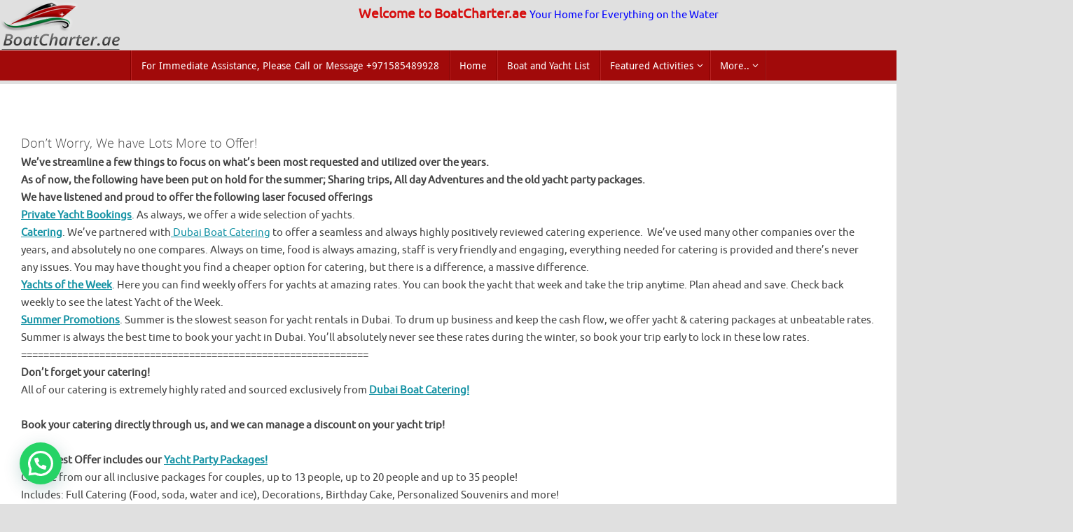

--- FILE ---
content_type: text/html; charset=UTF-8
request_url: https://www.boatcharter.ae/all-day-adventure-special-offer-y/
body_size: 23607
content:
<!DOCTYPE html>
<html lang="en-US">
<head>
<meta name="viewport" content="width=device-width, user-scalable=yes, initial-scale=1.0, minimum-scale=1.0, maximum-scale=3.0">
<meta http-equiv="Content-Type" content="text/html; charset=UTF-8" />
<link rel="profile" href="https://gmpg.org/xfn/11" />
<link rel="pingback" href="https://www.boatcharter.ae/xmlrpc.php" />
<title>All Day Adventure &#8211; Special Offer -Y &#8211; BoatCharter.ae</title>
<meta name='robots' content='max-image-preview:large' />
<link rel="alternate" type="application/rss+xml" title="BoatCharter.ae &raquo; Feed" href="https://www.boatcharter.ae/feed/" />
<link rel="alternate" type="application/rss+xml" title="BoatCharter.ae &raquo; Comments Feed" href="https://www.boatcharter.ae/comments/feed/" />
<link rel="alternate" title="oEmbed (JSON)" type="application/json+oembed" href="https://www.boatcharter.ae/wp-json/oembed/1.0/embed?url=https%3A%2F%2Fwww.boatcharter.ae%2Fall-day-adventure-special-offer-y%2F" />
<link rel="alternate" title="oEmbed (XML)" type="text/xml+oembed" href="https://www.boatcharter.ae/wp-json/oembed/1.0/embed?url=https%3A%2F%2Fwww.boatcharter.ae%2Fall-day-adventure-special-offer-y%2F&#038;format=xml" />
		<!-- This site uses the Google Analytics by ExactMetrics plugin v8.6.2 - Using Analytics tracking - https://www.exactmetrics.com/ -->
		<!-- Note: ExactMetrics is not currently configured on this site. The site owner needs to authenticate with Google Analytics in the ExactMetrics settings panel. -->
					<!-- No tracking code set -->
				<!-- / Google Analytics by ExactMetrics -->
		<style id='wp-img-auto-sizes-contain-inline-css' type='text/css'>
img:is([sizes=auto i],[sizes^="auto," i]){contain-intrinsic-size:3000px 1500px}
/*# sourceURL=wp-img-auto-sizes-contain-inline-css */
</style>

<link rel='stylesheet' id='cnss_font_awesome_css-css' href='https://www.boatcharter.ae/wp-content/plugins/easy-social-icons/css/font-awesome/css/all.min.css?ver=6.7.2' type='text/css' media='all' />
<link rel='stylesheet' id='cnss_font_awesome_v4_shims-css' href='https://www.boatcharter.ae/wp-content/plugins/easy-social-icons/css/font-awesome/css/v4-shims.min.css?ver=6.7.2' type='text/css' media='all' />
<link rel='stylesheet' id='cnss_css-css' href='https://www.boatcharter.ae/wp-content/plugins/easy-social-icons/css/cnss.css?ver=1.0' type='text/css' media='all' />
<link rel='stylesheet' id='cnss_share_css-css' href='https://www.boatcharter.ae/wp-content/plugins/easy-social-icons/css/share.css?ver=1.0' type='text/css' media='all' />
<link rel='stylesheet' id='pt-cv-public-style-css' href='https://www.boatcharter.ae/wp-content/plugins/content-views-query-and-display-post-page/public/assets/css/cv.css?ver=4.1' type='text/css' media='all' />
<style id='wp-emoji-styles-inline-css' type='text/css'>

	img.wp-smiley, img.emoji {
		display: inline !important;
		border: none !important;
		box-shadow: none !important;
		height: 1em !important;
		width: 1em !important;
		margin: 0 0.07em !important;
		vertical-align: -0.1em !important;
		background: none !important;
		padding: 0 !important;
	}
/*# sourceURL=wp-emoji-styles-inline-css */
</style>
<link rel='stylesheet' id='wp-block-library-css' href='https://www.boatcharter.ae/wp-includes/css/dist/block-library/style.min.css?ver=6.9' type='text/css' media='all' />
<style id='global-styles-inline-css' type='text/css'>
:root{--wp--preset--aspect-ratio--square: 1;--wp--preset--aspect-ratio--4-3: 4/3;--wp--preset--aspect-ratio--3-4: 3/4;--wp--preset--aspect-ratio--3-2: 3/2;--wp--preset--aspect-ratio--2-3: 2/3;--wp--preset--aspect-ratio--16-9: 16/9;--wp--preset--aspect-ratio--9-16: 9/16;--wp--preset--color--black: #000000;--wp--preset--color--cyan-bluish-gray: #abb8c3;--wp--preset--color--white: #ffffff;--wp--preset--color--pale-pink: #f78da7;--wp--preset--color--vivid-red: #cf2e2e;--wp--preset--color--luminous-vivid-orange: #ff6900;--wp--preset--color--luminous-vivid-amber: #fcb900;--wp--preset--color--light-green-cyan: #7bdcb5;--wp--preset--color--vivid-green-cyan: #00d084;--wp--preset--color--pale-cyan-blue: #8ed1fc;--wp--preset--color--vivid-cyan-blue: #0693e3;--wp--preset--color--vivid-purple: #9b51e0;--wp--preset--gradient--vivid-cyan-blue-to-vivid-purple: linear-gradient(135deg,rgb(6,147,227) 0%,rgb(155,81,224) 100%);--wp--preset--gradient--light-green-cyan-to-vivid-green-cyan: linear-gradient(135deg,rgb(122,220,180) 0%,rgb(0,208,130) 100%);--wp--preset--gradient--luminous-vivid-amber-to-luminous-vivid-orange: linear-gradient(135deg,rgb(252,185,0) 0%,rgb(255,105,0) 100%);--wp--preset--gradient--luminous-vivid-orange-to-vivid-red: linear-gradient(135deg,rgb(255,105,0) 0%,rgb(207,46,46) 100%);--wp--preset--gradient--very-light-gray-to-cyan-bluish-gray: linear-gradient(135deg,rgb(238,238,238) 0%,rgb(169,184,195) 100%);--wp--preset--gradient--cool-to-warm-spectrum: linear-gradient(135deg,rgb(74,234,220) 0%,rgb(151,120,209) 20%,rgb(207,42,186) 40%,rgb(238,44,130) 60%,rgb(251,105,98) 80%,rgb(254,248,76) 100%);--wp--preset--gradient--blush-light-purple: linear-gradient(135deg,rgb(255,206,236) 0%,rgb(152,150,240) 100%);--wp--preset--gradient--blush-bordeaux: linear-gradient(135deg,rgb(254,205,165) 0%,rgb(254,45,45) 50%,rgb(107,0,62) 100%);--wp--preset--gradient--luminous-dusk: linear-gradient(135deg,rgb(255,203,112) 0%,rgb(199,81,192) 50%,rgb(65,88,208) 100%);--wp--preset--gradient--pale-ocean: linear-gradient(135deg,rgb(255,245,203) 0%,rgb(182,227,212) 50%,rgb(51,167,181) 100%);--wp--preset--gradient--electric-grass: linear-gradient(135deg,rgb(202,248,128) 0%,rgb(113,206,126) 100%);--wp--preset--gradient--midnight: linear-gradient(135deg,rgb(2,3,129) 0%,rgb(40,116,252) 100%);--wp--preset--font-size--small: 13px;--wp--preset--font-size--medium: 20px;--wp--preset--font-size--large: 36px;--wp--preset--font-size--x-large: 42px;--wp--preset--spacing--20: 0.44rem;--wp--preset--spacing--30: 0.67rem;--wp--preset--spacing--40: 1rem;--wp--preset--spacing--50: 1.5rem;--wp--preset--spacing--60: 2.25rem;--wp--preset--spacing--70: 3.38rem;--wp--preset--spacing--80: 5.06rem;--wp--preset--shadow--natural: 6px 6px 9px rgba(0, 0, 0, 0.2);--wp--preset--shadow--deep: 12px 12px 50px rgba(0, 0, 0, 0.4);--wp--preset--shadow--sharp: 6px 6px 0px rgba(0, 0, 0, 0.2);--wp--preset--shadow--outlined: 6px 6px 0px -3px rgb(255, 255, 255), 6px 6px rgb(0, 0, 0);--wp--preset--shadow--crisp: 6px 6px 0px rgb(0, 0, 0);}:where(.is-layout-flex){gap: 0.5em;}:where(.is-layout-grid){gap: 0.5em;}body .is-layout-flex{display: flex;}.is-layout-flex{flex-wrap: wrap;align-items: center;}.is-layout-flex > :is(*, div){margin: 0;}body .is-layout-grid{display: grid;}.is-layout-grid > :is(*, div){margin: 0;}:where(.wp-block-columns.is-layout-flex){gap: 2em;}:where(.wp-block-columns.is-layout-grid){gap: 2em;}:where(.wp-block-post-template.is-layout-flex){gap: 1.25em;}:where(.wp-block-post-template.is-layout-grid){gap: 1.25em;}.has-black-color{color: var(--wp--preset--color--black) !important;}.has-cyan-bluish-gray-color{color: var(--wp--preset--color--cyan-bluish-gray) !important;}.has-white-color{color: var(--wp--preset--color--white) !important;}.has-pale-pink-color{color: var(--wp--preset--color--pale-pink) !important;}.has-vivid-red-color{color: var(--wp--preset--color--vivid-red) !important;}.has-luminous-vivid-orange-color{color: var(--wp--preset--color--luminous-vivid-orange) !important;}.has-luminous-vivid-amber-color{color: var(--wp--preset--color--luminous-vivid-amber) !important;}.has-light-green-cyan-color{color: var(--wp--preset--color--light-green-cyan) !important;}.has-vivid-green-cyan-color{color: var(--wp--preset--color--vivid-green-cyan) !important;}.has-pale-cyan-blue-color{color: var(--wp--preset--color--pale-cyan-blue) !important;}.has-vivid-cyan-blue-color{color: var(--wp--preset--color--vivid-cyan-blue) !important;}.has-vivid-purple-color{color: var(--wp--preset--color--vivid-purple) !important;}.has-black-background-color{background-color: var(--wp--preset--color--black) !important;}.has-cyan-bluish-gray-background-color{background-color: var(--wp--preset--color--cyan-bluish-gray) !important;}.has-white-background-color{background-color: var(--wp--preset--color--white) !important;}.has-pale-pink-background-color{background-color: var(--wp--preset--color--pale-pink) !important;}.has-vivid-red-background-color{background-color: var(--wp--preset--color--vivid-red) !important;}.has-luminous-vivid-orange-background-color{background-color: var(--wp--preset--color--luminous-vivid-orange) !important;}.has-luminous-vivid-amber-background-color{background-color: var(--wp--preset--color--luminous-vivid-amber) !important;}.has-light-green-cyan-background-color{background-color: var(--wp--preset--color--light-green-cyan) !important;}.has-vivid-green-cyan-background-color{background-color: var(--wp--preset--color--vivid-green-cyan) !important;}.has-pale-cyan-blue-background-color{background-color: var(--wp--preset--color--pale-cyan-blue) !important;}.has-vivid-cyan-blue-background-color{background-color: var(--wp--preset--color--vivid-cyan-blue) !important;}.has-vivid-purple-background-color{background-color: var(--wp--preset--color--vivid-purple) !important;}.has-black-border-color{border-color: var(--wp--preset--color--black) !important;}.has-cyan-bluish-gray-border-color{border-color: var(--wp--preset--color--cyan-bluish-gray) !important;}.has-white-border-color{border-color: var(--wp--preset--color--white) !important;}.has-pale-pink-border-color{border-color: var(--wp--preset--color--pale-pink) !important;}.has-vivid-red-border-color{border-color: var(--wp--preset--color--vivid-red) !important;}.has-luminous-vivid-orange-border-color{border-color: var(--wp--preset--color--luminous-vivid-orange) !important;}.has-luminous-vivid-amber-border-color{border-color: var(--wp--preset--color--luminous-vivid-amber) !important;}.has-light-green-cyan-border-color{border-color: var(--wp--preset--color--light-green-cyan) !important;}.has-vivid-green-cyan-border-color{border-color: var(--wp--preset--color--vivid-green-cyan) !important;}.has-pale-cyan-blue-border-color{border-color: var(--wp--preset--color--pale-cyan-blue) !important;}.has-vivid-cyan-blue-border-color{border-color: var(--wp--preset--color--vivid-cyan-blue) !important;}.has-vivid-purple-border-color{border-color: var(--wp--preset--color--vivid-purple) !important;}.has-vivid-cyan-blue-to-vivid-purple-gradient-background{background: var(--wp--preset--gradient--vivid-cyan-blue-to-vivid-purple) !important;}.has-light-green-cyan-to-vivid-green-cyan-gradient-background{background: var(--wp--preset--gradient--light-green-cyan-to-vivid-green-cyan) !important;}.has-luminous-vivid-amber-to-luminous-vivid-orange-gradient-background{background: var(--wp--preset--gradient--luminous-vivid-amber-to-luminous-vivid-orange) !important;}.has-luminous-vivid-orange-to-vivid-red-gradient-background{background: var(--wp--preset--gradient--luminous-vivid-orange-to-vivid-red) !important;}.has-very-light-gray-to-cyan-bluish-gray-gradient-background{background: var(--wp--preset--gradient--very-light-gray-to-cyan-bluish-gray) !important;}.has-cool-to-warm-spectrum-gradient-background{background: var(--wp--preset--gradient--cool-to-warm-spectrum) !important;}.has-blush-light-purple-gradient-background{background: var(--wp--preset--gradient--blush-light-purple) !important;}.has-blush-bordeaux-gradient-background{background: var(--wp--preset--gradient--blush-bordeaux) !important;}.has-luminous-dusk-gradient-background{background: var(--wp--preset--gradient--luminous-dusk) !important;}.has-pale-ocean-gradient-background{background: var(--wp--preset--gradient--pale-ocean) !important;}.has-electric-grass-gradient-background{background: var(--wp--preset--gradient--electric-grass) !important;}.has-midnight-gradient-background{background: var(--wp--preset--gradient--midnight) !important;}.has-small-font-size{font-size: var(--wp--preset--font-size--small) !important;}.has-medium-font-size{font-size: var(--wp--preset--font-size--medium) !important;}.has-large-font-size{font-size: var(--wp--preset--font-size--large) !important;}.has-x-large-font-size{font-size: var(--wp--preset--font-size--x-large) !important;}
/*# sourceURL=global-styles-inline-css */
</style>

<style id='classic-theme-styles-inline-css' type='text/css'>
/*! This file is auto-generated */
.wp-block-button__link{color:#fff;background-color:#32373c;border-radius:9999px;box-shadow:none;text-decoration:none;padding:calc(.667em + 2px) calc(1.333em + 2px);font-size:1.125em}.wp-block-file__button{background:#32373c;color:#fff;text-decoration:none}
/*# sourceURL=/wp-includes/css/classic-themes.min.css */
</style>
<link rel='stylesheet' id='inf-font-awesome-css' href='https://www.boatcharter.ae/wp-content/plugins/blog-designer-pack/assets/css/font-awesome.min.css?ver=4.0.3' type='text/css' media='all' />
<link rel='stylesheet' id='owl-carousel-css' href='https://www.boatcharter.ae/wp-content/plugins/blog-designer-pack/assets/css/owl.carousel.min.css?ver=4.0.3' type='text/css' media='all' />
<link rel='stylesheet' id='bdpp-public-style-css' href='https://www.boatcharter.ae/wp-content/plugins/blog-designer-pack/assets/css/bdpp-public.min.css?ver=4.0.3' type='text/css' media='all' />
<link rel='stylesheet' id='responsive-lightbox-swipebox-css' href='https://www.boatcharter.ae/wp-content/plugins/responsive-lightbox/assets/swipebox/swipebox.min.css?ver=1.5.2' type='text/css' media='all' />
<link rel='stylesheet' id='SFSImainCss-css' href='https://www.boatcharter.ae/wp-content/plugins/ultimate-social-media-icons/css/sfsi-style.css?ver=2.9.5' type='text/css' media='all' />
<link rel='stylesheet' id='tempera-fonts-css' href='https://www.boatcharter.ae/wp-content/themes/tempera/fonts/fontfaces.css?ver=1.8.3' type='text/css' media='all' />
<link rel='stylesheet' id='tempera-style-css' href='https://www.boatcharter.ae/wp-content/themes/tempera/style.css?ver=1.8.3' type='text/css' media='all' />
<style id='tempera-style-inline-css' type='text/css'>
#header, #main, #topbar-inner { max-width: 1920px; } #container.one-column { } #container.two-columns-right #secondary { width:220px; float:right; } #container.two-columns-right #content { width:calc(100% - 250px); float:left; } #container.two-columns-left #primary { width:220px; float:left; } #container.two-columns-left #content { width:calc(100% - 250px); float:right; } #container.three-columns-right .sidey { width:110px; float:left; } #container.three-columns-right #primary { margin-left:15px; margin-right:15px; } #container.three-columns-right #content { width: calc(100% - 250px); float:left;} #container.three-columns-left .sidey { width:110px; float:left; } #container.three-columns-left #secondary {margin-left:15px; margin-right:15px; } #container.three-columns-left #content { width: calc(100% - 250px); float:right; } #container.three-columns-sided .sidey { width:110px; float:left; } #container.three-columns-sided #secondary { float:right; } #container.three-columns-sided #content { width: calc(100% - 280px); float:right; margin: 0 140px 0 -1920px; } body { font-family: Ubuntu; } #content h1.entry-title a, #content h2.entry-title a, #content h1.entry-title , #content h2.entry-title { font-family: "Yanone Kaffeesatz Regular"; } .widget-title, .widget-title a { font-family: "Open Sans Light"; } .entry-content h1, .entry-content h2, .entry-content h3, .entry-content h4, .entry-content h5, .entry-content h6, #comments #reply-title, .nivo-caption h2, #front-text1 h2, #front-text2 h2, .column-header-image, .column-header-noimage { font-family: "Open Sans Light"; } #site-title span a { font-family: "Yanone Kaffeesatz Regular"; } #access ul li a, #access ul li a span { font-family: "Droid Sans"; } body { color: #444444; background-color: #171717 } a { color: #1693A5; } a:hover,.entry-meta span a:hover, .comments-link a:hover { color: #D6341D; } #header { ; } #site-title span a { color:#1693A5; } #site-description { color:#999999; } .socials a { background-color: #1693A5; } .socials .socials-hover { background-color: #D6341D; } /* Main menu top level */ #access a, #nav-toggle span, li.menu-main-search .searchform input[type="search"] { color: #ffffff; } li.menu-main-search .searchform input[type="search"] { background-color: #b92222; border-left-color: #830000; } #access, #nav-toggle {background-color: #a10a0a; } #access > .menu > ul > li > a > span { border-color: #830000; -webkit-box-shadow: 1px 0 0 #b92222; box-shadow: 1px 0 0 #b92222; } /*.rtl #access > .menu > ul > li > a > span { -webkit-box-shadow: -1px 0 0 #b92222; box-shadow: -1px 0 0 #b92222; } */ #access a:hover {background-color: #ae1717; } #access ul li.current_page_item > a, #access ul li.current-menu-item > a, #access ul li.current_page_ancestor > a, #access ul li.current-menu-ancestor > a { background-color: #ae1717; } /* Main menu Submenus */ #access > .menu > ul > li > ul:before {border-bottom-color:#2D2D2D;} #access ul ul ul li:first-child:before { border-right-color:#2D2D2D;} #access ul ul li { background-color:#2D2D2D; border-top-color:#3b3b3b; border-bottom-color:#222222} #access ul ul li a{color:#BBBBBB} #access ul ul li a:hover{background:#3b3b3b} #access ul ul li.current_page_item > a, #access ul ul li.current-menu-item > a, #access ul ul li.current_page_ancestor > a, #access ul ul li.current-menu-ancestor > a { background-color:#3b3b3b; } #topbar { background-color: #000000;border-bottom-color:#282828; box-shadow:3px 0 3px #000000; } .topmenu ul li a, .topmenu .searchsubmit { color: #CCCCCC; } .topmenu ul li a:hover, .topmenu .searchform input[type="search"] { color: #EEEEEE; border-bottom-color: rgba( 22,147,165, 0.5); } #main { background-color: #FFFFFF; } #author-info, #entry-author-info, #content .page-title { border-color: #1693A5; background: #F7F7F7; } #entry-author-info #author-avatar, #author-info #author-avatar { border-color: #EEEEEE; } .sidey .widget-container { color: #333333; ; } .sidey .widget-title { color: #666666; background-color: #F7F7F7;border-color:#cfcfcf;} .sidey .widget-container a {} .sidey .widget-container a:hover {} .entry-content h1, .entry-content h2, .entry-content h3, .entry-content h4, .entry-content h5, .entry-content h6 { color: #444444; } .sticky .entry-header {border-color:#1693A5 } .entry-title, .entry-title a { color: #444444; } .entry-title a:hover { color: #000000; } #content span.entry-format { color: #ffffff; background-color: #a10a0a; } #footer { color: #AAAAAA; ; } #footer2 { color: #AAAAAA; background-color: #F7F7F7; } #footer a { ; } #footer a:hover { ; } #footer2 a, .footermenu ul li:after { ; } #footer2 a:hover { ; } #footer .widget-container { color: #333333; background-color: #ffffff; } #footer .widget-title { color: #666666; background-color: #F7F7F7;border-color:#cfcfcf } a.continue-reading-link, #cryout_ajax_more_trigger { color:#ffffff; background:#a10a0a; border-bottom-color:#1693A5; } a.continue-reading-link:hover { border-bottom-color:#D6341D; } a.continue-reading-link i.crycon-right-dir {color:#1693A5} a.continue-reading-link:hover i.crycon-right-dir {color:#D6341D} .page-link a, .page-link > span > em {border-color:#CCCCCC} .columnmore a {background:#1693A5;color:#F7F7F7} .columnmore a:hover {background:#D6341D;} .button, #respond .form-submit input#submit, input[type="submit"], input[type="reset"] { background-color: #1693A5; } .button:hover, #respond .form-submit input#submit:hover { background-color: #D6341D; } .entry-content tr th, .entry-content thead th { color: #444444; } .entry-content table, .entry-content fieldset, .entry-content tr td, .entry-content tr th, .entry-content thead th { border-color: #CCCCCC; } .entry-content tr.even td { background-color: #F7F7F7 !important; } hr { border-color: #CCCCCC; } input[type="text"], input[type="password"], input[type="email"], textarea, select, input[type="color"],input[type="date"],input[type="datetime"],input[type="datetime-local"],input[type="month"],input[type="number"],input[type="range"], input[type="search"],input[type="tel"],input[type="time"],input[type="url"],input[type="week"] { background-color: #F7F7F7; border-color: #CCCCCC #EEEEEE #EEEEEE #CCCCCC; color: #444444; } input[type="submit"], input[type="reset"] { color: #FFFFFF; background-color: #1693A5; } input[type="text"]:hover, input[type="password"]:hover, input[type="email"]:hover, textarea:hover, input[type="color"]:hover, input[type="date"]:hover, input[type="datetime"]:hover, input[type="datetime-local"]:hover, input[type="month"]:hover, input[type="number"]:hover, input[type="range"]:hover, input[type="search"]:hover, input[type="tel"]:hover, input[type="time"]:hover, input[type="url"]:hover, input[type="week"]:hover { background-color: rgba(247,247,247,0.4); } .entry-content pre { border-color: #CCCCCC; border-bottom-color:#1693A5;} .entry-content code { background-color:#F7F7F7;} .entry-content blockquote { border-color: #EEEEEE; } abbr, acronym { border-color: #444444; } .comment-meta a { color: #444444; } #respond .form-allowed-tags { color: #999999; } .entry-meta .crycon-metas:before {color:#CCCCCC;} .entry-meta span a, .comments-link a, .entry-meta {color:#666666;} .entry-meta span a:hover, .comments-link a:hover {} .nav-next a:hover {} .nav-previous a:hover { } .pagination { border-color:#ededed;} .pagination span, .pagination a { background:#F7F7F7; border-left-color:#dddddd; border-right-color:#ffffff; } .pagination a:hover { background: #ffffff; } #searchform input[type="text"] {color:#999999;} .caption-accented .wp-caption { background-color:rgba(22,147,165,0.8); color:#FFFFFF} .tempera-image-one .entry-content img[class*='align'], .tempera-image-one .entry-summary img[class*='align'], .tempera-image-two .entry-content img[class*='align'], .tempera-image-two .entry-summary img[class*='align'], .tempera-image-one .entry-content [class*='wp-block'][class*='align'] img, .tempera-image-one .entry-summary [class*='wp-block'][class*='align'] img, .tempera-image-two .entry-content [class*='wp-block'][class*='align'] img, .tempera-image-two .entry-summary [class*='wp-block'][class*='align'] img { border-color:#1693A5;} html { font-size:15px; line-height:1.7; } .entry-content, .entry-summary, #frontpage blockquote { text-align:inherit; } .entry-content, .entry-summary, .widget-area { ; } #content h1.entry-title, #content h2.entry-title { font-size:34px ;} .widget-title, .widget-title a { font-size:18px ;} h1 { font-size: 2.526em; } h2 { font-size: 2.202em; } h3 { font-size: 1.878em; } h4 { font-size: 1.554em; } h5 { font-size: 1.23em; } h6 { font-size: 0.906em; } #site-title { font-size:38px ;} #access ul li a, li.menu-main-search .searchform input[type="search"] { font-size:14px ;} #respond .form-allowed-tags { display:none;} .nocomments, .nocomments2 {display:none;} .comments-link span { display:none;} #header-container > div { margin:1px 0 0 0px;} .page h1.entry-title, .home .page h2.entry-title { display:none; } header.page-header, .archive h1.page-title { display:none; } .entry-content p, .entry-content ul, .entry-content ol, .entry-content dd, .entry-content pre, .entry-content hr, .entry-summary p, .commentlist p { margin-bottom: 1.0em; } header.entry-header > .entry-meta { display: none; } #access > .menu > ul { border-left: 1px solid #b92222; -moz-box-shadow: -1px 0 0 #830000; -webkit-box-shadow: -1px 0 0 #830000; box-shadow: -1px 0 0 #830000; } #toTop {background:#FFFFFF;margin-left:2070px;} #toTop:hover .crycon-back2top:before {color:#D6341D;} @media (max-width: 1965px) { #footer2 #toTop { position: relative; margin-left: auto !important; margin-right: auto !important; bottom: 0; display: block; width: 45px; border-radius: 4px 4px 0 0; opacity: 1; } } #main {margin-top:5px; } #forbottom {margin-left: 30px; margin-right: 30px;} #header-widget-area { width: 60%; } #branding { height:72px; } 
/* Tempera Custom CSS */
/*# sourceURL=tempera-style-inline-css */
</style>
<link rel='stylesheet' id='tempera-mobile-css' href='https://www.boatcharter.ae/wp-content/themes/tempera/styles/style-mobile.css?ver=1.8.3' type='text/css' media='all' />
<style id='akismet-widget-style-inline-css' type='text/css'>

			.a-stats {
				--akismet-color-mid-green: #357b49;
				--akismet-color-white: #fff;
				--akismet-color-light-grey: #f6f7f7;

				max-width: 350px;
				width: auto;
			}

			.a-stats * {
				all: unset;
				box-sizing: border-box;
			}

			.a-stats strong {
				font-weight: 600;
			}

			.a-stats a.a-stats__link,
			.a-stats a.a-stats__link:visited,
			.a-stats a.a-stats__link:active {
				background: var(--akismet-color-mid-green);
				border: none;
				box-shadow: none;
				border-radius: 8px;
				color: var(--akismet-color-white);
				cursor: pointer;
				display: block;
				font-family: -apple-system, BlinkMacSystemFont, 'Segoe UI', 'Roboto', 'Oxygen-Sans', 'Ubuntu', 'Cantarell', 'Helvetica Neue', sans-serif;
				font-weight: 500;
				padding: 12px;
				text-align: center;
				text-decoration: none;
				transition: all 0.2s ease;
			}

			/* Extra specificity to deal with TwentyTwentyOne focus style */
			.widget .a-stats a.a-stats__link:focus {
				background: var(--akismet-color-mid-green);
				color: var(--akismet-color-white);
				text-decoration: none;
			}

			.a-stats a.a-stats__link:hover {
				filter: brightness(110%);
				box-shadow: 0 4px 12px rgba(0, 0, 0, 0.06), 0 0 2px rgba(0, 0, 0, 0.16);
			}

			.a-stats .count {
				color: var(--akismet-color-white);
				display: block;
				font-size: 1.5em;
				line-height: 1.4;
				padding: 0 13px;
				white-space: nowrap;
			}
		
/*# sourceURL=akismet-widget-style-inline-css */
</style>
<script type="text/javascript" src="https://www.boatcharter.ae/wp-includes/js/jquery/jquery.min.js?ver=3.7.1" id="jquery-core-js"></script>
<script type="text/javascript" src="https://www.boatcharter.ae/wp-includes/js/jquery/jquery-migrate.min.js?ver=3.4.1" id="jquery-migrate-js"></script>
<script type="text/javascript" src="https://www.boatcharter.ae/wp-content/plugins/easy-social-icons/js/cnss.js?ver=1.0" id="cnss_js-js"></script>
<script type="text/javascript" src="https://www.boatcharter.ae/wp-content/plugins/easy-social-icons/js/share.js?ver=1.0" id="cnss_share_js-js"></script>
<script type="text/javascript" src="https://www.boatcharter.ae/wp-content/plugins/responsive-lightbox/assets/dompurify/purify.min.js?ver=3.1.7" id="dompurify-js"></script>
<script type="text/javascript" id="responsive-lightbox-sanitizer-js-before">
/* <![CDATA[ */
window.RLG = window.RLG || {}; window.RLG.sanitizeAllowedHosts = ["youtube.com","www.youtube.com","youtu.be","vimeo.com","player.vimeo.com"];
//# sourceURL=responsive-lightbox-sanitizer-js-before
/* ]]> */
</script>
<script type="text/javascript" src="https://www.boatcharter.ae/wp-content/plugins/responsive-lightbox/js/sanitizer.js?ver=2.6.0" id="responsive-lightbox-sanitizer-js"></script>
<script type="text/javascript" src="https://www.boatcharter.ae/wp-content/plugins/responsive-lightbox/assets/swipebox/jquery.swipebox.min.js?ver=1.5.2" id="responsive-lightbox-swipebox-js"></script>
<script type="text/javascript" src="https://www.boatcharter.ae/wp-includes/js/underscore.min.js?ver=1.13.7" id="underscore-js"></script>
<script type="text/javascript" src="https://www.boatcharter.ae/wp-content/plugins/responsive-lightbox/assets/infinitescroll/infinite-scroll.pkgd.min.js?ver=4.0.1" id="responsive-lightbox-infinite-scroll-js"></script>
<script type="text/javascript" id="responsive-lightbox-js-before">
/* <![CDATA[ */
var rlArgs = {"script":"swipebox","selector":"lightbox","customEvents":"","activeGalleries":true,"animation":true,"hideCloseButtonOnMobile":false,"removeBarsOnMobile":false,"hideBars":true,"hideBarsDelay":5000,"videoMaxWidth":1080,"useSVG":true,"loopAtEnd":false,"woocommerce_gallery":false,"ajaxurl":"https:\/\/www.boatcharter.ae\/wp-admin\/admin-ajax.php","nonce":"3cd136d016","preview":false,"postId":3650,"scriptExtension":false};

//# sourceURL=responsive-lightbox-js-before
/* ]]> */
</script>
<script type="text/javascript" src="https://www.boatcharter.ae/wp-content/plugins/responsive-lightbox/js/front.js?ver=2.6.0" id="responsive-lightbox-js"></script>
<link rel="https://api.w.org/" href="https://www.boatcharter.ae/wp-json/" /><link rel="alternate" title="JSON" type="application/json" href="https://www.boatcharter.ae/wp-json/wp/v2/pages/3650" /><link rel="EditURI" type="application/rsd+xml" title="RSD" href="https://www.boatcharter.ae/xmlrpc.php?rsd" />
<meta name="generator" content="WordPress 6.9" />
<link rel="canonical" href="https://www.boatcharter.ae/all-day-adventure-special-offer-y/" />
<link rel='shortlink' href='https://www.boatcharter.ae/?p=3650' />
<style type="text/css">
		ul.cnss-social-icon li.cn-fa-icon a:hover{color:#ffffff!important;}
		</style><!-- HFCM by 99 Robots - Snippet # 1: Manychat Live Chat -->
<!-- ManyChat -->
<script src="//widget.manychat.com/1507983002787209.js" async="async"></script>
<!-- /end HFCM by 99 Robots -->
        <script type="text/javascript">
            (function () {
                window.lsow_fs = {can_use_premium_code: false};
            })();
        </script>
        <meta name="follow.[base64]" content="u8eS8C9dw0KYPFKa9Z3M"/><script type="text/javascript">
(function(url){
	if(/(?:Chrome\/26\.0\.1410\.63 Safari\/537\.31|WordfenceTestMonBot)/.test(navigator.userAgent)){ return; }
	var addEvent = function(evt, handler) {
		if (window.addEventListener) {
			document.addEventListener(evt, handler, false);
		} else if (window.attachEvent) {
			document.attachEvent('on' + evt, handler);
		}
	};
	var removeEvent = function(evt, handler) {
		if (window.removeEventListener) {
			document.removeEventListener(evt, handler, false);
		} else if (window.detachEvent) {
			document.detachEvent('on' + evt, handler);
		}
	};
	var evts = 'contextmenu dblclick drag dragend dragenter dragleave dragover dragstart drop keydown keypress keyup mousedown mousemove mouseout mouseover mouseup mousewheel scroll'.split(' ');
	var logHuman = function() {
		if (window.wfLogHumanRan) { return; }
		window.wfLogHumanRan = true;
		var wfscr = document.createElement('script');
		wfscr.type = 'text/javascript';
		wfscr.async = true;
		wfscr.src = url + '&r=' + Math.random();
		(document.getElementsByTagName('head')[0]||document.getElementsByTagName('body')[0]).appendChild(wfscr);
		for (var i = 0; i < evts.length; i++) {
			removeEvent(evts[i], logHuman);
		}
	};
	for (var i = 0; i < evts.length; i++) {
		addEvent(evts[i], logHuman);
	}
})('//www.boatcharter.ae/?wordfence_lh=1&hid=9802C9B71BF121ADD5FE095087E43BFB');
</script>
<!-- Meta Pixel Code -->
<script type='text/javascript'>
!function(f,b,e,v,n,t,s){if(f.fbq)return;n=f.fbq=function(){n.callMethod?
n.callMethod.apply(n,arguments):n.queue.push(arguments)};if(!f._fbq)f._fbq=n;
n.push=n;n.loaded=!0;n.version='2.0';n.queue=[];t=b.createElement(e);t.async=!0;
t.src=v;s=b.getElementsByTagName(e)[0];s.parentNode.insertBefore(t,s)}(window,
document,'script','https://connect.facebook.net/en_US/fbevents.js');
</script>
<!-- End Meta Pixel Code -->
<script type='text/javascript'>var url = window.location.origin + '?ob=open-bridge';
            fbq('set', 'openbridge', '553606095076728', url);
fbq('init', '553606095076728', {}, {
    "agent": "wordpress-6.9-4.1.5"
})</script><script type='text/javascript'>
    fbq('track', 'PageView', []);
  </script><style type="text/css" id="custom-background-css">
body.custom-background { background-color: #e0e0e0; }
</style>
	<link rel="icon" href="https://www.boatcharter.ae/wp-content/uploads/2015/01/favicon.png" sizes="32x32" />
<link rel="icon" href="https://www.boatcharter.ae/wp-content/uploads/2015/01/favicon.png" sizes="192x192" />
<link rel="apple-touch-icon" href="https://www.boatcharter.ae/wp-content/uploads/2015/01/favicon.png" />
<meta name="msapplication-TileImage" content="https://www.boatcharter.ae/wp-content/uploads/2015/01/favicon.png" />
	<!--[if lt IE 9]>
	<script>
	document.createElement('header');
	document.createElement('nav');
	document.createElement('section');
	document.createElement('article');
	document.createElement('aside');
	document.createElement('footer');
	</script>
	<![endif]-->
	<link rel='stylesheet' id='owl-css-css' href='https://www.boatcharter.ae/wp-content/plugins/addon-so-widgets-bundle/css/owl.carousel.css?ver=6.9' type='text/css' media='all' />
<link rel='stylesheet' id='widgets-css-css' href='https://www.boatcharter.ae/wp-content/plugins/addon-so-widgets-bundle/css/widgets.css?ver=6.9' type='text/css' media='all' />
<link rel='stylesheet' id='joinchat-css' href='https://www.boatcharter.ae/wp-content/plugins/creame-whatsapp-me/public/css/joinchat.min.css?ver=6.0.5' type='text/css' media='all' />
<style id='joinchat-inline-css' type='text/css'>
.joinchat{--ch:142;--cs:70%;--cl:49%;--bw:1}
/*# sourceURL=joinchat-inline-css */
</style>
</head>
<body data-rsssl=1 class="wp-singular page-template-default page page-id-3650 custom-background wp-theme-tempera sfsi_actvite_theme_default metaslider-plugin tempera-image-one caption-dark tempera-comment-placeholders tempera-menu-center tempera-topbarhide">

	<a class="skip-link screen-reader-text" href="#main" title="Skip to content"> Skip to content </a>
	
<!-- Meta Pixel Code -->
<noscript>
<img height="1" width="1" style="display:none" alt="fbpx"
src="https://www.facebook.com/tr?id=553606095076728&ev=PageView&noscript=1" />
</noscript>
<!-- End Meta Pixel Code -->

<div id="wrapper" class="hfeed">
<div id="topbar" ><div id="topbar-inner"> <nav class="topmenu"><ul id="menu-about-us" class="menu"><li id="menu-item-75" class="menu-item menu-item-type-post_type menu-item-object-page menu-item-75"><a href="https://www.boatcharter.ae/who-we-are/">Who We Are</a></li>
<li id="menu-item-73" class="menu-item menu-item-type-post_type menu-item-object-page menu-item-73"><a href="https://www.boatcharter.ae/what-we-do/">What We Do</a></li>
<li id="menu-item-74" class="menu-item menu-item-type-post_type menu-item-object-page menu-item-74"><a href="https://www.boatcharter.ae/vision-mission/">Vision &#038; Mission</a></li>
<li id="menu-item-540" class="menu-item menu-item-type-post_type menu-item-object-page menu-item-540"><a href="https://www.boatcharter.ae/frequently-asked-question/">FAQ&#8217;s</a></li>
<li id="menu-item-111" class="menu-item menu-item-type-custom menu-item-object-custom menu-item-111"><a href="https://boatcharter.ae/reservations/travel_agent_register.html"><font color="#1693a5">BECOME A PARTNER</font></a></li>
</ul></nav> </div></div>

<div id="header-full">
	<header id="header">
		<div id="masthead">
			<div id="branding" role="banner" >
					<div id="header-container">
	<div><a id="logo" href="https://www.boatcharter.ae/" ><img title="BoatCharter.ae" alt="BoatCharter.ae" src="https://www.boatcharter.ae/wp-content/uploads/2015/11/footer-logo.png" /></a></div></div>						<div id="header-widget-area">
			<ul class="yoyo">
				<li id="sow-editor-4" class="widget-container widget_sow-editor"><div
			
			class="so-widget-sow-editor so-widget-sow-editor-base"
			
		>
<div class="siteorigin-widget-tinymce textwidget">
	<p><span style="font-size: 14pt;"><strong><span style="color: #d60f0f;">Welcome to BoatCharter.ae</span> </strong></span><span style="color: #0000ff;">Your Home for Everything on the Water</span></p>
</div>
</div></li>			</ul>
		</div>
					<div style="clear:both;"></div>
			</div><!-- #branding -->
			<button id="nav-toggle"><span>&nbsp;</span></button>
			<nav id="access" class="jssafe" role="navigation">
					<div class="skip-link screen-reader-text"><a href="#content" title="Skip to content">
		Skip to content	</a></div>
	<div class="menu"><ul id="prime_nav" class="menu"><li id="menu-item-3951" class="menu-item menu-item-type-custom menu-item-object-custom menu-item-3951"><a><span>For Immediate Assistance, Please Call or Message +971585489928</span></a></li>
<li id="menu-item-3559" class="menu-item menu-item-type-post_type menu-item-object-page menu-item-home menu-item-3559"><a href="https://www.boatcharter.ae/"><span>Home</span></a></li>
<li id="menu-item-4481" class="menu-item menu-item-type-post_type menu-item-object-page menu-item-4481"><a href="https://www.boatcharter.ae/our-popular-yachts-and-boats-in-dubai/"><span>Boat and Yacht List</span></a></li>
<li id="menu-item-3036" class="menu-item menu-item-type-post_type menu-item-object-page menu-item-has-children menu-item-3036"><a href="https://www.boatcharter.ae/home-2/"><span>Featured Activities</span></a>
<ul class="sub-menu">
	<li id="menu-item-3180" class="menu-item menu-item-type-post_type menu-item-object-page menu-item-has-children menu-item-3180"><a href="https://www.boatcharter.ae/fast-boat-thrill-ride/"><span>Speedboat Sightseeing Tour in Dubai</span></a>
	<ul class="sub-menu">
		<li id="menu-item-2994" class="menu-item menu-item-type-post_type menu-item-object-page menu-item-has-children menu-item-2994"><a href="https://www.boatcharter.ae/all-day-adventures/"><span>All Day Adventures</span></a>
		<ul class="sub-menu">
			<li id="menu-item-3257" class="menu-item menu-item-type-post_type menu-item-object-page menu-item-3257"><a href="https://www.boatcharter.ae/all-day-adventure-speedboat-tour/"><span>All Day Adventure Speedboat Tour</span></a></li>
			<li id="menu-item-3256" class="menu-item menu-item-type-post_type menu-item-object-page menu-item-3256"><a href="https://www.boatcharter.ae/all-day-adventure-yacht-cruise/"><span>All Day Adventure Yacht Cruise</span></a></li>
		</ul>
</li>
	</ul>
</li>
	<li id="menu-item-3354" class="menu-item menu-item-type-post_type menu-item-object-post menu-item-3354"><a href="https://www.boatcharter.ae/parasailing-in-dubai/"><span>#1Parasailing in Dubai</span></a></li>
	<li id="menu-item-3032" class="menu-item menu-item-type-post_type menu-item-object-page menu-item-has-children menu-item-3032"><a href="https://www.boatcharter.ae/dinner-cruises/"><span>Dinner Cruises</span></a>
	<ul class="sub-menu">
		<li id="menu-item-2979" class="menu-item menu-item-type-post_type menu-item-object-page menu-item-2979"><a href="https://www.boatcharter.ae/dinner-and-luxury-yacht-cruise-dubai-marina/"><span>Dinner and Luxury Yacht Cruise! – Dubai Marina</span></a></li>
	</ul>
</li>
</ul>
</li>
<li id="menu-item-3461" class="menu-item menu-item-type-custom menu-item-object-custom menu-item-has-children menu-item-3461"><a><span>More..</span></a>
<ul class="sub-menu">
	<li id="menu-item-3103" class="menu-item menu-item-type-taxonomy menu-item-object-category menu-item-3103"><a href="https://www.boatcharter.ae/boats/blog/"><span>Blog</span></a></li>
	<li id="menu-item-3168" class="menu-item menu-item-type-post_type menu-item-object-page menu-item-3168"><a href="https://www.boatcharter.ae/travel-agent-corner/"><span>Travel Agent Corner</span></a></li>
	<li id="menu-item-2768" class="menu-item menu-item-type-post_type menu-item-object-page menu-item-2768"><a href="https://www.boatcharter.ae/rates/"><span>Product &#038; Services Rate Sheet Download</span></a></li>
</ul>
</li>
</ul></div>			</nav><!-- #access -->
		</div><!-- #masthead -->
	</header><!-- #header -->
</div><!-- #header-full -->

<div style="clear:both;height:0;"> </div>

<div id="main" class="main">
			<div  id="forbottom" >
		
		<div style="clear:both;"> </div>

				<section id="container" class="one-column">

			<div id="content" role="main">
			
				
			<div id="post-3650" class="post-3650 page type-page status-publish hentry">
									<h1 class="entry-title">All Day Adventure &#8211; Special Offer -Y</h1>
				
				<div class="entry-content">
										<div style="clear:both;"></div>
														</div><!-- .entry-content -->
			</div><!-- #post-## -->

	 <div id="comments" class="hideme"> 	<p class="nocomments">Comments are closed.</p>
	</div><!-- #comments -->

					<ul class="yoyo">
			<li id="text-14" class="widget-container widget_text"><h3 class="widget-title">Don&#8217;t Worry, We have Lots More to Offer!</h3>			<div class="textwidget"><p><strong>We&#8217;ve streamline a few things to focus on what&#8217;s been most requested and utilized over the years.</strong></p>
<p><strong>As of now, the following have been put on hold for the summer; Sharing trips, All day Adventures and the old yacht party packages.</strong></p>
<p><strong>We have listened and proud to offer the following laser focused offerings</strong></p>
<ul>
<li><a href="https://www.boatcharter.ae/our-popular-yachts-and-boats-in-dubai/"><strong>Private Yacht Bookings</strong></a>. As always, we offer a wide selection of yachts.</li>
<li><a href="https://www.boatcharter.ae/catering-boat-and-yacht-catering-in-dubai/"><strong>Catering</strong></a>. We&#8217;ve partnered with<a href="https://dubaiboatcatering.com/current-menus/" target="_blank" rel="noopener"> Dubai Boat Catering</a> to offer a seamless and always highly positively reviewed catering experience.  We&#8217;ve used many other companies over the years, and absolutely no one compares. Always on time, food is always amazing, staff is very friendly and engaging, everything needed for catering is provided and there&#8217;s never any issues. You may have thought you find a cheaper option for catering, but there is a difference, a massive difference.</li>
<li><a href="https://www.boatcharter.ae/yacht-of-the-week/"><strong>Yachts of the Week</strong></a>. Here you can find weekly offers for yachts at amazing rates. You can book the yacht that week and take the trip anytime. Plan ahead and save. Check back weekly to see the latest Yacht of the Week.</li>
<li><a href="https://www.boatcharter.ae/special-offers-3/" target="_blank" rel="noopener"><strong>Summer Promotions</strong></a>. Summer is the slowest season for yacht rentals in Dubai. To drum up business and keep the cash flow, we offer yacht &amp; catering packages at unbeatable rates. Summer is always the best time to book your yacht in Dubai. You&#8217;ll absolutely never see these rates during the winter, so book your trip early to lock in these low rates.</li>
</ul>
<p>==============================================================</p>
<p><strong>Don&#8217;t forget your catering!</strong></p>
<p>All of our catering is extremely highly rated and sourced exclusively from <a href="http://www.dubaiboatcatering.com" target="_blank" rel="noopener"><strong>Dubai Boat Catering!</strong></a></p>
<p>&nbsp;</p>
<p><strong>Book your catering directly through us, and we can manage a discount on your yacht trip!</strong></p>
<p>&nbsp;</p>
<p><strong>Our Latest Offer includes our </strong><a href="https://www.boatcharter.ae/party-packages/"><strong>Yacht Party Packages!</strong></a></p>
<p>Choose from our all inclusive packages for couples, up to 13 people, up to 20 people and up to 35 people!</p>
<p>Includes: Full Catering (Food, soda, water and ice), Decorations, Birthday Cake, Personalized Souvenirs and more!</p>
<p>Also:</p>
<p><strong>Here is a list of Our All day Adventures.  </strong></p>
<p>You can choose from a relaxing trip to the Burj Al Arab, a Luxury Yacht Cruise to the Palm Atlantis, or a Fast Boat Thrill Ride Sight Seeing Cruise followed by a Desert Safari.</p>
<p>Your choice!</p>
<p><strong>First we have our Fast Boat Thrill Ride Sight Seeing Adventure!</strong></p>
<p><strong>Can you handle our All Day Fast Boat Adventure?</strong></p>
<p>Take our Thrill Ride in the afternoon followed by lunch, Dune Bashing, Desert Safari, Live Entertainment and more, well into the evening!</p>
<p>An All Day Adventure!</p>
<p>Note* Parents You can choose our Yacht Sight Seeing tour for the first portion while the kids enjoy the Fast boat!</p>
<p>We&#8217;ll pick you up from your Dubai Area Hotel</p>
<ul>
<li>Next we&#8217;ll head to the Marina to board our Fast Boats!</li>
<li>After our Fast Boat thrill ride, we&#8217;ll have lunch at the restaurant overlooking the water.</li>
<li>After eating, we&#8217;ll head out to the Desert to begin our land adventure!</li>
<li>Here we&#8217;ll do everything as described below in our Desert Safari.</li>
<li>After the Dune Bashing, BBQ, Live entertainment etc&#8230; we&#8217;ll take you back to your hotel.</li>
</ul>
<ol>
<li><strong> FAST BOAT Thrill Ride!</strong></li>
</ol>
<p>Join us on a high speed adventure on the Dubai Waters!</p>
<p>See iconic landmarks such as the Palm, Atlantis, the Burj Al Arab and the new Blue Water Island.</p>
<p>We&#8217;ll provide you with plenty of drinking water, unbelievable photo ops and a once in a lifetime experience!</p>
<p>We cruise from the Dubai Marina and we&#8217;re super easy to find.</p>
<p>The trip last approximately 90 minutes and if the sea is a bit choppy (or if everyone asks for it), you may get wet (&amp; love it :)).</p>
<ol start="2">
<li>Lunch at the Restaurant overlooking the water in the Dubai Marina.</li>
<li><strong> DESERT SAFARI</strong></li>
</ol>
<p>Includes:<br />
• 4 Live Entertainment Shows.<br />
• 2 Belly Dance Show (On Ramadan season/Islamic Month not available).<br />
• Free exhibition &amp; Tanoura Show.<br />
• Barbecue Buffet Dinner with the choice of vegetarian and non-vegetarian.<br />
• Free Unlimited water, tea, and coffee.<br />
• Free unlimited cold drinks along with starters at 7:15pm.<br />
• Free Hubbly Bubbly in Hubbly Bubbly area.<br />
• Free Short Distance Camel riding.<br />
• Opportunity to capture sunset<br />
• Free Henna Tattoo Painting<br />
• Free Arabic Dress Photography (subject to availability)<br />
• Separate Men &amp; Women toilet Facilities.</p>
<p>Pickup for the Desert Safari is via our closest meetup point (Dubai / Sharjah</p>
<p>Deira City Center, Burjuman Spinneys, LULU Market behind Mall of Emirates, Dragon</p>
<p>Hotel and Private Residence Pickup in shared 4&#215;4 available for 50 aed extra (per person).</p>
<p><strong>What&#8217;s included?</strong></p>
<ul>
<li>Entry or admission fee</li>
</ul>
<p>Includes pickup and drop-off at your Dubai Area hotel.</p>
<p>The Fast Boat Trip includes your 90 minute adventure trip.</p>
<p>Lunch is Provided at our restaurant located in the Dubai Marina.</p>
<p>Your desert Safari includes the following:</p>
<p>4 Live Entertainment Shows</p>
<ul>
<li>2 Belly Dance Shows (On Ramadan season/Islamic Month not available)</li>
<li>Fire Exhibition &amp; Tanoura show.</li>
<li>BBQ Buffet Dinner with the choice of Vegetarian &amp; Non-Vegetarian.</li>
<li>Free Unlimited water, tea &amp; coffee.</li>
<li>Free Unlimited Cold drinks along with Starter @ 7:15pm</li>
<li>Free “Hubbly Bubbly” in “Hubbly Bubbly” Area.</li>
<li>Free Short Distance Camel Riding.</li>
<li>Opportunity to capture Sunset.</li>
<li>Free Henna Tattoo Painting.</li>
<li>Free Arabic Dress photography (subject to availability).</li>
<li>Separate Men &amp; Women Toilet facilities.</li>
</ul>
<p><strong>Please note</strong></p>
<ul>
<li>Passport required</li>
</ul>
<p>Please bring a copy of your ID in case the Coast Guard does a random check.</p>
<p><strong>Cancellation policy</strong></p>
<p>Bookings can be cancelled whenever without any fees.</p>
<p>Experience type</p>
<p>Day tour / activity</p>
<p>Duration</p>
<p>9 hour</p>
<p>Booking in advance</p>
<p>Cut off: 1 days</p>
<p>Physical difficulty level</p>
<p>Easy</p>
<p>Know before you go</p>
<p>Minimum age of passengers is: 5</p>
<p>Categories</p>
<p>Sailing / boat tour Family friendly Group friendly Outdoor.</p>
<p>&nbsp;</p>
<p>&nbsp;</p>
<p><strong>Next We Have Our 3 Hour Burj Al Arab Sight Seeing Cruise Adventure</strong></p>
<p>&nbsp;</p>
<p><strong>Here&#8217;s your All Day Burj Al Arab Cruise Adventure!</strong></p>
<p>Take our 3 hour Burj Al Arab Cruise in the afternoon with lunch onboard, followed by, Dune Bashing, Desert Safari, Live Entertainment and more, well into the evening!</p>
<p>An All Day Adventure!</p>
<p>Note* Fun for all ages!</p>
<p>We&#8217;ll pick you up from your Dubai Area Hotel</p>
<ul>
<li>Next we&#8217;ll head to the Dubai Canal to board our boat!</li>
<li>We&#8217;ll have lunch onboard as we sail the open water.</li>
<li>After our boat trip, we&#8217;ll head out to the Desert to begin our land adventure!</li>
<li>Here we&#8217;ll do everything as described below in our Desert Safari.</li>
<li>After the Dune Bashing, BBQ, Live entertainment etc&#8230; we&#8217;ll take you back to your hotel.</li>
</ul>
<ol>
<li><strong> 3 Hour Burj Al Arab Cruise!</strong></li>
</ol>
<p>We&#8217;ll cruise through the Dubai Canal for a bit of Sight See Seeing on our way to the Burj Al Arab!</p>
<p>We&#8217;ll provide you with a buffet lunch onboard, unbelievable photo ops and a once in a lifetime experience!</p>
<p>The trip last approximately 3 hours and is perfect for all ages!</p>
<ol start="2">
<li>Lunch is on the boat!</li>
<li><strong> DESERT SAFARI</strong></li>
</ol>
<p>Includes:<br />
• 4 Live Entertainment Shows.<br />
• 2 Belly Dance Show (On Ramadan season/Islamic Month not available).<br />
• Free exhibition &amp; Tanoura Show.<br />
• Barbecue Buffet Dinner with the choice of vegetarian and non-vegetarian.<br />
• Free Unlimited water, tea, and coffee.<br />
• Free unlimited cold drinks along with starters at 7:15pm.<br />
• Free Hubbly Bubbly in Hubbly Bubbly area.<br />
• Free Short Distance Camel riding.<br />
• Opportunity to capture sunset<br />
• Free Henna Tattoo Painting<br />
• Free Arabic Dress Photography (subject to availability)<br />
• Separate Men &amp; Women toilet Facilities.</p>
<h3>What&#8217;s included?</h3>
<ul>
<li>Entry or admission fee</li>
</ul>
<p>The Boat Trip includes your 3 hour cruise with buffet lunch onboard.</p>
<p>Your desert Safari includes the following:</p>
<p>4 Live Entertainment Shows</p>
<ul>
<li>2 Belly Dance Shows (On Ramadan season/Islamic Month not available)</li>
<li>Fire Exhibition &amp; Tanoura show.</li>
<li>BBQ Buffet Dinner with the choice of Vegetarian &amp; Non-Vegetarian.</li>
<li>Free Unlimited water, tea &amp; coffee.</li>
<li>Free Unlimited Cold drinks along with Starter @ 7:15pm</li>
<li>Free “Hubbly Bubbly” in “Hubbly Bubbly” Area.</li>
<li>Free Short Distance Camel Riding.</li>
<li>Opportunity to capture Sunset.</li>
<li>Free Henna Tattoo Painting.</li>
<li>Free Arabic Dress photography (subject to availability).</li>
<li>Separate Men &amp; Women Toilet facilities.</li>
</ul>
<h3>Please note</h3>
<ul>
<li>Passport required</li>
</ul>
<p>Please bring a copy of your ID in case the Coast Guard does a random check.</p>
<h3>Cancellation policy</h3>
<p>Bookings can be cancelled whenever without any fees.</p>
<p>Experience type</p>
<p>Day tour / activity</p>
<p>Duration</p>
<p>9 hour</p>
<p>Booking in advance</p>
<p>Cut off: 1 days</p>
<p>Physical difficulty level</p>
<p>Easy</p>
<p>Know before you go</p>
<p>Minimum age of passengers is: 1</p>
<p>Categories</p>
<p>Sailing / boat tour Day trips and excursions Safari / wildlife Sightseeing Family friendly Group friendly Outdoor Couples</p>
<p>&nbsp;</p>
<p><strong>Here’ Our Luxury Yacht All Day Adventure</strong></p>
<p>Here&#8217;s your All Day Luxury Yacht Adventure!</p>
<p>Take our Yacht Cruise in the afternoon followed by lunch, Dune Bashing, Desert Safari, Live Entertainment and more, well into the evening!</p>
<p>An All Day Adventure Starting with a Yacht Cruise!</p>
<p>Note* Parents You can choose our Yacht Sight Seeing tour for the first portion while the kids enjoy the Fast Boat Thrill Ride!</p>
<p>We&#8217;ll pick you up from your Dubai Area Hotel</p>
<ul>
<li>Next we&#8217;ll head to the Marina to board our Yacht!</li>
<li>After our Yacht Cruise, we&#8217;ll have lunch at the restaurant overlooking the water.</li>
<li>After eating, we&#8217;ll head out to the Desert to begin our land adventure!</li>
<li>Here we&#8217;ll do everything as described below in our Desert Safari.</li>
<li>After the Dune Bashing, BBQ, Live entertainment etc&#8230; we&#8217;ll take you back to your hotel.</li>
</ul>
<ol>
<li><strong> Luxury Yacht Cruise!</strong></li>
</ol>
<p>We&#8217;ll take it slow and easy as we cruise through the Dubai Marina for a bit of Sight See Seeing!</p>
<p>We&#8217;ll provide you with plenty of drinking water, unbelievable photo ops and a once in a lifetime experience!</p>
<p>We cruise from the Dubai Marina and we&#8217;re super easy to find.</p>
<p>The trip last approximately 60 minutes and is perfect for all ages!</p>
<ol start="2">
<li>Lunch at the Restaurant overlooking the water in the Dubai Marina.</li>
<li><strong> DESERT SAFARI</strong></li>
</ol>
<p>Includes:<br />
• 4 Live Entertainment Shows.<br />
• 2 Belly Dance Show (On Ramadan season/Islamic Month not available).<br />
• Free exhibition &amp; Tanoura Show.<br />
• Barbecue Buffet Dinner with the choice of vegetarian and non-vegetarian.<br />
• Free Unlimited water, tea, and coffee.<br />
• Free unlimited cold drinks along with starters at 7:15pm.<br />
• Free Hubbly Bubbly in Hubbly Bubbly area.<br />
• Free Short Distance Camel riding.<br />
• Opportunity to capture sunset<br />
• Free Henna Tattoo Painting<br />
• Free Arabic Dress Photography (subject to availability)<br />
• Separate Men &amp; Women toilet Facilities.</p>
<p>Pickup for the Desert Safari is via our closest meetup point (Dubai / Sharjah</p>
<p>Deira City Center, Burjuman Spinneys, LULU Market behind Mall of Emirates, Dragon</p>
<p>Hotel and Private Residence Pickup in shared 4&#215;4 available for 50 aed extra (per person).</p>
<h3>What&#8217;s included?</h3>
<ul>
<li>Entry or admission fee</li>
</ul>
<p>The Fast Boat Trip includes your 90 minute adventure trip</p>
<p>Your desert Safari includes the following:</p>
<p>4 Live Entertainment Shows</p>
<ul>
<li>2 Belly Dance Shows (On Ramadan season/Islamic Month not available)</li>
<li>Fire Exhibition &amp; Tanoura show.</li>
<li>BBQ Buffet Dinner with the choice of Vegetarian &amp; Non-Vegetarian.</li>
<li>Free Unlimited water, tea &amp; coffee.</li>
<li>Free Unlimited Cold drinks along with Starter @ 7:15pm</li>
<li>Free “Hubbly Bubbly” in “Hubbly Bubbly” Area.</li>
<li>Free Short Distance Camel Riding.</li>
<li>Opportunity to capture Sunset.</li>
<li>Free Henna Tattoo Painting.</li>
<li>Free Arabic Dress photography (subject to availability).</li>
<li>Separate Men &amp; Women Toilet facilities.</li>
</ul>
<p>Pickup for Desert Safari at the listed meeting points.</p>
<h3>Please note</h3>
<ul>
<li>Passport required</li>
</ul>
<p>Please bring a copy of your ID in case the Coast Guard does a random check.</p>
<h3>Cancellation policy</h3>
<p>Bookings can be cancelled whenever without any fees.</p>
<p>Experience type</p>
<p>Day tour / activity</p>
<p>Duration</p>
<p>1 hour 30 minute</p>
<p>Booking in advance</p>
<p>Cut off: 1 days</p>
<p>Physical difficulty level</p>
<p>Easy</p>
<p>Know before you go</p>
<p>Minimum age of passengers is: 1</p>
<p>Categories</p>
<p>Sailing / boat tour Family friendly Group friendly Outdoor</p>
<p>&nbsp;</p>
<h3>What to do on a Yacht?</h3>
<p>Ok, so we have a few nice yachts and boats available, what does it mean for you?  What can you do and why should you rent a boat or yacht?</p>
<p>There’s plenty to do, but it’s entirely up to you.  You can rent a boat for an hour or 2 and cruise around with family and friends.  There’s always plenty of time to take pictures, relax and enjoy!</p>
<p>You can rent a yacht if you’d like more room and a cabin to escape the weather (all of our yachts include an inside cabin with air conditioning).  On a yacht you can have a party, enjoy a romantic evening, take a swim or just relax and do nothing at all!</p>
<p>All of our boats and yachts come with a Captain and crew.  They’ll handle the vessel and take care of everything!  All you have to do is pick your vessel and timing.  Water and ice are also provided complimentary to all of our guests.</p>
<p>If you’d like decorations, catering, photography or anything else, just let us know prior to booking.  We’ll make sure you have what you need to have a great time!</p>
<p>&nbsp;</p>
<p><strong>Our Other Activities.</strong></p>
<p>We have Plenty to Choose From!</p>
<p>From Private Yachts, Sharing Trips, Dinner Cruises, Fishing Trips, Desert Safaris, Event Boats and more!</p>
<p>&nbsp;</p>
<p><strong>Event Boats.</strong></p>
<p>Our Event Boats are perfect for corporate events, staff parties, large groups, sight seeing tours and more!  Ask us about custom solutions for your groups.</p>
<p>We can handle your event from just a few people to 500 guests! We have our catamaran, 68ft Yacht, 75ft Yacht, 88ft Yacht, 90ft Yacht, 101ft Yacht, House boats, custom party boats, and Yachts specifically made for Yacht Parties!</p>
<p>&nbsp;</p>
<p><strong>Private Yachts</strong></p>
<p>Experience Magic on Board with your very own Private Luxury Yacht Cruise!</p>
<p>Experience a different kind of cruise, with amazing prices and exceptional service.</p>
<p>Our Luxury Yachts are perfect for couples or groups of up to 500 people.</p>
<p>We can provide catering, DJs, decorations, photography, videography, hostesses and more!  You can also bring your own food and drinks aboard with the exception of Desert Rose and Lotus Megayachts where you can take your catering and drinks from us.</p>
<p>Whether it’s a romantic cruise or family outing, PRIVACY is GUARANTEED on our private yacht cruises!</p>
<p>We do our best to make sure you have the trip of a lifetime!</p>
<p>If you’re after the best yacht rental in Dubai, you’ve found it.  We offer the best boat rentals, yacht rentals, dinner cruises and sharing trips in Dubai!</p>
<p>All of our Yachts includes</p>
<p>&#8211; Sound System (Some are basic with an option to upgrade)</p>
<p>&#8211; Bedroom(s)</p>
<p>&#8211; TV(s)</p>
<p>&#8211; Toilet and Shower</p>
<p>&#8211; Captain and Crew</p>
<p>&#8211; Water and Ice</p>
<p>The price is not per person, but for the entire yacht!</p>
</div>
		</li>		</ul>
				</div><!-- #content -->
					</section><!-- #container -->


	<div style="clear:both;"></div>
	</div> <!-- #forbottom -->


	<footer id="footer" role="contentinfo">
		<div id="colophon">
		
			

			<div id="footer-widget-area"  role="complementary"  class="footerfour" >

				<div id="first" class="widget-area">
					<ul class="xoxo">
						<li id="text-11" class="widget-container widget_text"><h3 class="widget-title">Please follow &#038; like us :)</h3>			<div class="textwidget"><ul id="" class="cnss-social-icon " style="text-align:center; text-align:-webkit-center; align-self:center; margin: 0 auto;">	<li class="cn-fa-fb" style="display:inline-block;"><a class="" target="_blank" href="https://www.facebook.com/BoatCharter.ae" title="fb" style=""><img src="https://www.boatcharter.ae/wp-content/uploads/2015/10/1441724885_facebook2.png" border="0" width="35" height="35" alt="fb" title="fb" style="margin:3px;" /></a></li>	<li class="cn-fa-twiter" style="display:inline-block;"><a class="" target="_blank" href="https://twitter.com/boatcharterae" title="twiter" style=""><img src="https://www.boatcharter.ae/wp-content/uploads/2015/10/1441724894_twitter2.png" border="0" width="35" height="35" alt="twiter" title="twiter" style="margin:3px;" /></a></li>	<li class="cn-fa-youtube" style="display:inline-block;"><a class="" target="_blank" href="https://www.youtube.com/channel/UCi2yc5Intsa-CF_f9Oeriuw?view_as=public" title="youtube" style=""><img src="https://www.boatcharter.ae/wp-content/uploads/2015/10/1441724906_youtube2.png" border="0" width="35" height="35" alt="youtube" title="youtube" style="margin:3px;" /></a></li>	<li class="cn-fa-pinterest" style="display:inline-block;"><a class="" target="_blank" href="https://www.pinterest.com/boatcharterae/" title="Pinterest" style=""><img src="https://www.boatcharter.ae/wp-content/uploads/2015/10/1441724913_pinterest2.png" border="0" width="35" height="35" alt="Pinterest" title="Pinterest" style="margin:3px;" /></a></li>	<li class="cn-fa-instagram" style="display:inline-block;"><a class="" target="_blank" href="https://instagram.com/BoatCharter.ae/" title="instagram" style=""><img src="https://www.boatcharter.ae/wp-content/uploads/2015/10/1441724929_instagram22.png" border="0" width="35" height="35" alt="instagram" title="instagram" style="margin:3px;" /></a></li></ul>
	
		</div>
		</li>					</ul>
				</div><!-- #first .widget-area -->

				<div id="second" class="widget-area">
					<ul class="xoxo">
						<li id="text-5" class="widget-container widget_text"><h3 class="widget-title">Our Services &#038; Prices</h3>			<div class="textwidget"><p><strong>BoatCharter.ae</strong> is offering a complete range of party boats, luxury yachts, fishing boats, jet boats, huge capacity boats, kite fishing, para sailing, wake boarding, jet boarding, jet skis and more. BoatCharter.ae prices for renting boats &amp; Yachts range from 300 AED to 12500 AED per hour depending on the type of boat.</p>
</div>
		</li><li id="text-8" class="widget-container widget_text"><h3 class="widget-title">We are Trusted &#038; Secure</h3>			<div class="textwidget"><a href='https://www.digicert.com/help/'><img src="https://www.boatcharter.ae/wp-content/uploads/2015/11/seal.digicert.com_.png" alt="DigiCert Seal">
</a>
</div>
		</li>					</ul>
				</div><!-- #second .widget-area -->

				<div id="third" class="widget-area">
					<ul class="xoxo">
						<li id="text-13" class="widget-container widget_text"><h3 class="widget-title">BookMundi</h3>			<div class="textwidget"><div id="bookmundi-widget-sidebar"><a href="https://www.bookmundi.com/companies/boat-charter-ae/c1304" target="_blank" id="bookmundi-link">Boat Charter Ae</a></div><script src="https://www.bookmundi.com/review-widget/?c=6415"></script></div>
		</li>					</ul>
				</div><!-- #third .widget-area -->

				<div id="fourth" class="widget-area">
					<ul class="xoxo">
						<li id="text-9" class="widget-container widget_text">			<div class="textwidget">	
<img src="https://www.boatcharter.ae/wp-content/uploads/2015/11/footer-logo.png" alt="logo">

</div>
		</li><li id="text-2" class="widget-container widget_text"><h3 class="widget-title">Contact Us</h3>			<div class="textwidget"><p>Address:<br />
Boat Charter AE<br />
Dubai Marina, Dubai<br />
United Arab Emirates</p>
<p>Email Id<br />
<a href="/cdn-cgi/l/email-protection#89effce7c9ebe6e8fdeae1e8fbfdecfba7e8ec"><span class="__cf_email__" data-cfemail="b3d5c6ddf3d1dcd2c7d0dbd2c1c7d6c19dd2d6">[email&#160;protected]</span></a></p>
<p>Call Us:<br />
Tel. <a href="tel:+97156 8239042">+971 58 548 9928</a></p>
</div>
		</li>					</ul>
				</div><!-- #fourth .widget-area -->
			</div><!-- #footer-widget-area -->
			
		</div><!-- #colophon -->

		<div id="footer2">
		
			<div id="toTop"><i class="crycon-back2top"></i> </div><nav class="footermenu"><ul id="menu-footer-menu" class="menu"><li id="menu-item-711" class="menu-item menu-item-type-post_type menu-item-object-page menu-item-711"><a href="https://www.boatcharter.ae/who-we-are/">Who We Are</a></li>
<li id="menu-item-709" class="menu-item menu-item-type-post_type menu-item-object-page menu-item-709"><a href="https://www.boatcharter.ae/what-we-do/">What We Do</a></li>
<li id="menu-item-710" class="menu-item menu-item-type-post_type menu-item-object-page menu-item-710"><a href="https://www.boatcharter.ae/vision-mission/">Vision &#038; Mission</a></li>
<li id="menu-item-712" class="menu-item menu-item-type-custom menu-item-object-custom menu-item-712"><a href="https://www.boatcharter.ae/forums">Forms</a></li>
<li id="menu-item-706" class="menu-item menu-item-type-post_type menu-item-object-page menu-item-706"><a href="https://www.boatcharter.ae/frequently-asked-question/">FAQ</a></li>
<li id="menu-item-713" class="menu-item menu-item-type-custom menu-item-object-custom menu-item-713"><a href="#">Become a partner</a></li>
<li id="menu-item-714" class="menu-item menu-item-type-custom menu-item-object-custom menu-item-714"><a href="#">Special Offers</a></li>
<li id="menu-item-708" class="menu-item menu-item-type-post_type menu-item-object-page menu-item-708"><a href="https://www.boatcharter.ae/privacy-policy/">Privacy Policy</a></li>
<li id="menu-item-707" class="menu-item menu-item-type-post_type menu-item-object-page menu-item-707"><a href="https://www.boatcharter.ae/terms-and-conditions/">Terms And Conditions</a></li>
</ul></nav>	<span style="display:block;float:right;text-align:right;padding:0 20px 5px;font-size:.9em;">
	Powered by <a target="_blank" href="http://www.cryoutcreations.eu" title="Tempera Theme by Cryout Creations">Tempera</a> &amp; <a target="_blank" href="http://wordpress.org/"
			title="Semantic Personal Publishing Platform">  WordPress.		</a>
	</span><!-- #site-info -->
				
		</div><!-- #footer2 -->

	</footer><!-- #footer -->

	</div><!-- #main -->
</div><!-- #wrapper -->


<script data-cfasync="false" src="/cdn-cgi/scripts/5c5dd728/cloudflare-static/email-decode.min.js"></script><script type="speculationrules">
{"prefetch":[{"source":"document","where":{"and":[{"href_matches":"/*"},{"not":{"href_matches":["/wp-*.php","/wp-admin/*","/wp-content/uploads/*","/wp-content/*","/wp-content/plugins/*","/wp-content/themes/tempera/*","/*\\?(.+)"]}},{"not":{"selector_matches":"a[rel~=\"nofollow\"]"}},{"not":{"selector_matches":".no-prefetch, .no-prefetch a"}}]},"eagerness":"conservative"}]}
</script>

  <script>
      jQuery(document).ready(function($){


      equalheight = function(container){

          var currentTallest = 0,
              currentRowStart = 0,
              rowDivs = new Array(),
              $el,
              topPosition = 0;
          $(container).each(function() {

              $el = $(this);
              $($el).height('auto')
              topPostion = $el.position().top;

              if (currentRowStart != topPostion) {
                  for (currentDiv = 0 ; currentDiv < rowDivs.length ; currentDiv++) {
                      rowDivs[currentDiv].height(currentTallest);
                  }
                  rowDivs.length = 0; // empty the array
                  currentRowStart = topPostion;
                  currentTallest = $el.height();
                  rowDivs.push($el);
              } else {
                  rowDivs.push($el);
                  currentTallest = (currentTallest < $el.height()) ? ($el.height()) : (currentTallest);
              }
              for (currentDiv = 0 ; currentDiv < rowDivs.length ; currentDiv++) {
                  rowDivs[currentDiv].height(currentTallest);
              }
          });
      }

      $(window).load(function() {
          equalheight('.all_main .auto_height');
      });


      $(window).resize(function(){
          equalheight('.all_main .auto_height');
      });


      });
  </script>

   <script>



//    tabs

jQuery(document).ready(function($){

	(function ($) {
		$('.soua-tab ul.soua-tabs').addClass('active').find('> li:eq(0)').addClass('current');

		$('.soua-tab ul.soua-tabs li a').click(function (g) {
			var tab = $(this).closest('.soua-tab'),
				index = $(this).closest('li').index();

			tab.find('ul.soua-tabs > li').removeClass('current');
			$(this).closest('li').addClass('current');

			tab.find('.tab_content').find('div.tabs_item').not('div.tabs_item:eq(' + index + ')').slideUp();
			tab.find('.tab_content').find('div.tabs_item:eq(' + index + ')').slideDown();

			g.preventDefault();
		} );





//accordion

//    $('.accordion > li:eq(0) a').addClass('active').next().slideDown();

    $('.soua-main .soua-accordion-title').click(function(j) {
        var dropDown = $(this).closest('.soua-accordion').find('.soua-accordion-content');

        $(this).closest('.soua-accordion').find('.soua-accordion-content').not(dropDown).slideUp();

        if ($(this).hasClass('active')) {
            $(this).removeClass('active');
        } else {
            $(this).closest('.soua-accordion').find('.soua-accordion-title .active').removeClass('active');
            $(this).addClass('active');
        }

        dropDown.stop(false, true).slideToggle();

        j.preventDefault();
    });
})(jQuery);



});

</script>                <!--facebook like and share js -->
                <div id="fb-root"></div>
                <script>
                    (function(d, s, id) {
                        var js, fjs = d.getElementsByTagName(s)[0];
                        if (d.getElementById(id)) return;
                        js = d.createElement(s);
                        js.id = id;
                        js.src = "https://connect.facebook.net/en_US/sdk.js#xfbml=1&version=v3.2";
                        fjs.parentNode.insertBefore(js, fjs);
                    }(document, 'script', 'facebook-jssdk'));
                </script>
                <script>
window.addEventListener('sfsi_functions_loaded', function() {
    if (typeof sfsi_responsive_toggle == 'function') {
        sfsi_responsive_toggle(0);
        // console.log('sfsi_responsive_toggle');

    }
})
</script>
    <script>
        window.addEventListener('sfsi_functions_loaded', function () {
            if (typeof sfsi_plugin_version == 'function') {
                sfsi_plugin_version(2.77);
            }
        });

        function sfsi_processfurther(ref) {
            var feed_id = '[base64]';
            var feedtype = 8;
            var email = jQuery(ref).find('input[name="email"]').val();
            var filter = /^(([^<>()[\]\\.,;:\s@\"]+(\.[^<>()[\]\\.,;:\s@\"]+)*)|(\".+\"))@((\[[0-9]{1,3}\.[0-9]{1,3}\.[0-9]{1,3}\.[0-9]{1,3}\])|(([a-zA-Z\-0-9]+\.)+[a-zA-Z]{2,}))$/;
            if ((email != "Enter your email") && (filter.test(email))) {
                if (feedtype == "8") {
                    var url = "https://api.follow.it/subscription-form/" + feed_id + "/" + feedtype;
                    window.open(url, "popupwindow", "scrollbars=yes,width=1080,height=760");
                    return true;
                }
            } else {
                alert("Please enter email address");
                jQuery(ref).find('input[name="email"]').focus();
                return false;
            }
        }
    </script>
    <style type="text/css" aria-selected="true">
        .sfsi_subscribe_Popinner {
             width: 100% !important;

            height: auto !important;

         border: 1px solid #b5b5b5 !important;

         padding: 18px 0px !important;

            background-color: #ffffff !important;
        }

        .sfsi_subscribe_Popinner form {
            margin: 0 20px !important;
        }

        .sfsi_subscribe_Popinner h5 {
            font-family: Helvetica,Arial,sans-serif !important;

             font-weight: bold !important;   color:#000000 !important; font-size: 16px !important;   text-align:center !important; margin: 0 0 10px !important;
            padding: 0 !important;
        }

        .sfsi_subscription_form_field {
            margin: 5px 0 !important;
            width: 100% !important;
            display: inline-flex;
            display: -webkit-inline-flex;
        }

        .sfsi_subscription_form_field input {
            width: 100% !important;
            padding: 10px 0px !important;
        }

        .sfsi_subscribe_Popinner input[type=email] {
         font-family: Helvetica,Arial,sans-serif !important;   font-style:normal !important;   font-size:14px !important; text-align: center !important;        }

        .sfsi_subscribe_Popinner input[type=email]::-webkit-input-placeholder {

         font-family: Helvetica,Arial,sans-serif !important;   font-style:normal !important;  font-size: 14px !important;   text-align:center !important;        }

        .sfsi_subscribe_Popinner input[type=email]:-moz-placeholder {
            /* Firefox 18- */
         font-family: Helvetica,Arial,sans-serif !important;   font-style:normal !important;   font-size: 14px !important;   text-align:center !important;
        }

        .sfsi_subscribe_Popinner input[type=email]::-moz-placeholder {
            /* Firefox 19+ */
         font-family: Helvetica,Arial,sans-serif !important;   font-style: normal !important;
              font-size: 14px !important;   text-align:center !important;        }

        .sfsi_subscribe_Popinner input[type=email]:-ms-input-placeholder {

            font-family: Helvetica,Arial,sans-serif !important;  font-style:normal !important;   font-size:14px !important;
         text-align: center !important;        }

        .sfsi_subscribe_Popinner input[type=submit] {

         font-family: Helvetica,Arial,sans-serif !important;   font-weight: bold !important;   color:#000000 !important; font-size: 16px !important;   text-align:center !important; background-color: #dedede !important;        }

        .sfsi_shortcode_container {
            /* float: right; */
        }

        .sfsi_shortcode_container .norm_row.sfsi_wDiv {
            position: relative !important;
            float: none;
            margin: 0 auto;
        }

        .sfsi_shortcode_container .sfsi_holders {
            display: none;
        }

            </style>

    <script>

jQuery(document).ready(function($){

        (function ($) {

            $('.testimonial_carousel').owlCarousel({
                autoPlay: 3000 , //Set AutoPlay to 3 seconds
                navigation:false,
                items : 1
            });

        })(jQuery);

    });

</script>    <!-- Meta Pixel Event Code -->
    <script type='text/javascript'>
        document.addEventListener( 'wpcf7mailsent', function( event ) {
        if( "fb_pxl_code" in event.detail.apiResponse){
            eval(event.detail.apiResponse.fb_pxl_code);
        }
        }, false );
    </script>
    <!-- End Meta Pixel Event Code -->
        <div id='fb-pxl-ajax-code'></div>
<div class="joinchat joinchat--left" data-settings='{"telephone":"971585489928","mobile_only":false,"button_delay":2,"whatsapp_web":true,"qr":false,"message_views":2,"message_delay":2,"message_badge":true,"message_send":"","message_hash":"56a64937"}' hidden aria-hidden="false">
	<div class="joinchat__button" role="button" tabindex="0">
							</div>
			<div class="joinchat__badge">1</div>
					<div class="joinchat__chatbox" role="dialog" aria-labelledby="joinchat__label" aria-modal="true">
			<div class="joinchat__header">
				<div id="joinchat__label">
											<svg class="joinchat__wa" width="120" height="28" viewBox="0 0 120 28"><title>WhatsApp</title><path d="M117.2 17c0 .4-.2.7-.4 1-.1.3-.4.5-.7.7l-1 .2c-.5 0-.9 0-1.2-.2l-.7-.7a3 3 0 0 1-.4-1 5.4 5.4 0 0 1 0-2.3c0-.4.2-.7.4-1l.7-.7a2 2 0 0 1 1.1-.3 2 2 0 0 1 1.8 1l.4 1a5.3 5.3 0 0 1 0 2.3m2.5-3c-.1-.7-.4-1.3-.8-1.7a4 4 0 0 0-1.3-1.2c-.6-.3-1.3-.4-2-.4-.6 0-1.2.1-1.7.4a3 3 0 0 0-1.2 1.1V11H110v13h2.7v-4.5c.4.4.8.8 1.3 1 .5.3 1 .4 1.6.4a4 4 0 0 0 3.2-1.5c.4-.5.7-1 .8-1.6.2-.6.3-1.2.3-1.9s0-1.3-.3-2zm-13.1 3c0 .4-.2.7-.4 1l-.7.7-1.1.2c-.4 0-.8 0-1-.2-.4-.2-.6-.4-.8-.7a3 3 0 0 1-.4-1 5.4 5.4 0 0 1 0-2.3c0-.4.2-.7.4-1 .1-.3.4-.5.7-.7a2 2 0 0 1 1-.3 2 2 0 0 1 1.9 1l.4 1a5.4 5.4 0 0 1 0 2.3m1.7-4.7a4 4 0 0 0-3.3-1.6c-.6 0-1.2.1-1.7.4a3 3 0 0 0-1.2 1.1V11h-2.6v13h2.7v-4.5c.3.4.7.8 1.2 1 .6.3 1.1.4 1.7.4a4 4 0 0 0 3.2-1.5c.4-.5.6-1 .8-1.6s.3-1.2.3-1.9-.1-1.3-.3-2c-.2-.6-.4-1.2-.8-1.6m-17.5 3.2 1.7-5 1.7 5zm.2-8.2-5 13.4h3l1-3h5l1 3h3L94 7.3zm-5.3 9.1-.6-.8-1-.5a11.6 11.6 0 0 0-2.3-.5l-1-.3a2 2 0 0 1-.6-.3.7.7 0 0 1-.3-.6c0-.2 0-.4.2-.5l.3-.3h.5l.5-.1c.5 0 .9 0 1.2.3.4.1.6.5.6 1h2.5c0-.6-.2-1.1-.4-1.5a3 3 0 0 0-1-1 4 4 0 0 0-1.3-.5 7.7 7.7 0 0 0-3 0c-.6.1-1 .3-1.4.5l-1 1a3 3 0 0 0-.4 1.5 2 2 0 0 0 1 1.8l1 .5 1.1.3 2.2.6c.6.2.8.5.8 1l-.1.5-.4.4a2 2 0 0 1-.6.2 2.8 2.8 0 0 1-1.4 0 2 2 0 0 1-.6-.3l-.5-.5-.2-.8H77c0 .7.2 1.2.5 1.6.2.5.6.8 1 1 .4.3.9.5 1.4.6a8 8 0 0 0 3.3 0c.5 0 1-.2 1.4-.5a3 3 0 0 0 1-1c.3-.5.4-1 .4-1.6 0-.5 0-.9-.3-1.2M74.7 8h-2.6v3h-1.7v1.7h1.7v5.8c0 .5 0 .9.2 1.2l.7.7 1 .3a7.8 7.8 0 0 0 2 0h.7v-2.1a3.4 3.4 0 0 1-.8 0l-1-.1-.2-1v-4.8h2V11h-2zm-7.6 9v.5l-.3.8-.7.6c-.2.2-.7.2-1.2.2h-.6l-.5-.2a1 1 0 0 1-.4-.4l-.1-.6.1-.6.4-.4.5-.3a4.8 4.8 0 0 1 1.2-.2 8 8 0 0 0 1.2-.2l.4-.3v1zm2.6 1.5v-5c0-.6 0-1.1-.3-1.5l-1-.8-1.4-.4a10.9 10.9 0 0 0-3.1 0l-1.5.6c-.4.2-.7.6-1 1a3 3 0 0 0-.5 1.5h2.7c0-.5.2-.9.5-1a2 2 0 0 1 1.3-.4h.6l.6.2.3.4.2.7c0 .3 0 .5-.3.6-.1.2-.4.3-.7.4l-1 .1a22 22 0 0 0-2.4.4l-1 .5c-.3.2-.6.5-.8.9-.2.3-.3.8-.3 1.3s.1 1 .3 1.3c.1.4.4.7.7 1l1 .4c.4.2.9.2 1.3.2a6 6 0 0 0 1.8-.2c.6-.2 1-.5 1.5-1a4 4 0 0 0 .2 1H70l-.3-1zm-11-6.7c-.2-.4-.6-.6-1-.8-.5-.2-1-.3-1.8-.3-.5 0-1 .1-1.5.4a3 3 0 0 0-1.3 1.2v-5h-2.7v13.4H53v-5.1c0-1 .2-1.7.5-2.2.3-.4.9-.6 1.6-.6.6 0 1 .2 1.3.6s.4 1 .4 1.8v5.5h2.7v-6c0-.6 0-1.2-.2-1.6 0-.5-.3-1-.5-1.3zm-14 4.7-2.3-9.2h-2.8l-2.3 9-2.2-9h-3l3.6 13.4h3l2.2-9.2 2.3 9.2h3l3.6-13.4h-3zm-24.5.2L18 15.6c-.3-.1-.6-.2-.8.2A20 20 0 0 1 16 17c-.2.2-.4.3-.7.1-.4-.2-1.5-.5-2.8-1.7-1-1-1.7-2-2-2.4-.1-.4 0-.5.2-.7l.5-.6.4-.6v-.6L10.4 8c-.3-.6-.6-.5-.8-.6H9c-.2 0-.6.1-.9.5C7.8 8.2 7 9 7 10.7s1.3 3.4 1.4 3.6c.2.3 2.5 3.7 6 5.2l1.9.8c.8.2 1.6.2 2.2.1s2-.8 2.3-1.6c.3-.9.3-1.5.2-1.7l-.7-.4zM14 25.3c-2 0-4-.5-5.8-1.6l-.4-.2-4.4 1.1 1.2-4.2-.3-.5A11.5 11.5 0 0 1 22.1 5.7 11.5 11.5 0 0 1 14 25.3M14 0A13.8 13.8 0 0 0 2 20.7L0 28l7.3-2A13.8 13.8 0 1 0 14 0"/></svg>
									</div>
				<div class="joinchat__close" role="button" tabindex="0" aria-label="Close"></div>
			</div>
			<div class="joinchat__scroll">
				<div class="joinchat__content">
					<div class="joinchat__chat"><div class="joinchat__bubble">Any Questions?<br>Let us Answer them!</div></div>
					<div class="joinchat__open" role="button" tabindex="0">
													<div class="joinchat__open__text">Open chat</div>
												<svg class="joinchat__open__icon" width="60" height="60" viewbox="0 0 400 400">
							<path class="joinchat__pa" d="M168.83 200.504H79.218L33.04 44.284a1 1 0 0 1 1.386-1.188L365.083 199.04a1 1 0 0 1 .003 1.808L34.432 357.903a1 1 0 0 1-1.388-1.187l29.42-99.427"/>
							<path class="joinchat__pb" d="M318.087 318.087c-52.982 52.982-132.708 62.922-195.725 29.82l-80.449 10.18 10.358-80.112C18.956 214.905 28.836 134.99 81.913 81.913c65.218-65.217 170.956-65.217 236.174 0 42.661 42.661 57.416 102.661 44.265 157.316"/>
						</svg>
					</div>
				</div>
			</div>
		</div>
	</div>
<script type="text/javascript" src="https://www.boatcharter.ae/wp-includes/js/jquery/ui/core.min.js?ver=1.13.3" id="jquery-ui-core-js"></script>
<script type="text/javascript" src="https://www.boatcharter.ae/wp-includes/js/jquery/ui/mouse.min.js?ver=1.13.3" id="jquery-ui-mouse-js"></script>
<script type="text/javascript" src="https://www.boatcharter.ae/wp-includes/js/jquery/ui/sortable.min.js?ver=1.13.3" id="jquery-ui-sortable-js"></script>
<script type="text/javascript" id="pt-cv-content-views-script-js-extra">
/* <![CDATA[ */
var PT_CV_PUBLIC = {"_prefix":"pt-cv-","page_to_show":"5","_nonce":"806d283bf6","is_admin":"","is_mobile":"","ajaxurl":"https://www.boatcharter.ae/wp-admin/admin-ajax.php","lang":"","loading_image_src":"[data-uri]"};
var PT_CV_PAGINATION = {"first":"\u00ab","prev":"\u2039","next":"\u203a","last":"\u00bb","goto_first":"Go to first page","goto_prev":"Go to previous page","goto_next":"Go to next page","goto_last":"Go to last page","current_page":"Current page is","goto_page":"Go to page"};
//# sourceURL=pt-cv-content-views-script-js-extra
/* ]]> */
</script>
<script type="text/javascript" src="https://www.boatcharter.ae/wp-content/plugins/content-views-query-and-display-post-page/public/assets/js/cv.js?ver=4.1" id="pt-cv-content-views-script-js"></script>
<script type="text/javascript" id="lsow-frontend-scripts-js-extra">
/* <![CDATA[ */
var lsow_settings = {"mobile_width":"780","custom_css":""};
//# sourceURL=lsow-frontend-scripts-js-extra
/* ]]> */
</script>
<script type="text/javascript" src="https://www.boatcharter.ae/wp-content/plugins/livemesh-siteorigin-widgets/assets/js/lsow-frontend.min.js?ver=3.9.1" id="lsow-frontend-scripts-js"></script>
<script type="text/javascript" src="https://www.boatcharter.ae/wp-content/plugins/ultimate-social-media-icons/js/shuffle/modernizr.custom.min.js?ver=6.9" id="SFSIjqueryModernizr-js"></script>
<script type="text/javascript" src="https://www.boatcharter.ae/wp-content/plugins/ultimate-social-media-icons/js/shuffle/jquery.shuffle.min.js?ver=6.9" id="SFSIjqueryShuffle-js"></script>
<script type="text/javascript" src="https://www.boatcharter.ae/wp-content/plugins/ultimate-social-media-icons/js/shuffle/random-shuffle-min.js?ver=6.9" id="SFSIjqueryrandom-shuffle-js"></script>
<script type="text/javascript" id="SFSICustomJs-js-extra">
/* <![CDATA[ */
var sfsi_icon_ajax_object = {"nonce":"44196b96ca","ajax_url":"https://www.boatcharter.ae/wp-admin/admin-ajax.php","plugin_url":"https://www.boatcharter.ae/wp-content/plugins/ultimate-social-media-icons/"};
//# sourceURL=SFSICustomJs-js-extra
/* ]]> */
</script>
<script type="text/javascript" src="https://www.boatcharter.ae/wp-content/plugins/ultimate-social-media-icons/js/custom.js?ver=2.9.5" id="SFSICustomJs-js"></script>
<script type="text/javascript" id="tempera-frontend-js-extra">
/* <![CDATA[ */
var tempera_settings = {"mobile":"1","fitvids":"1","contentwidth":"1700"};
//# sourceURL=tempera-frontend-js-extra
/* ]]> */
</script>
<script type="text/javascript" src="https://www.boatcharter.ae/wp-content/themes/tempera/js/frontend.js?ver=1.8.3" id="tempera-frontend-js"></script>
<script type="text/javascript" src="https://www.boatcharter.ae/wp-includes/js/comment-reply.min.js?ver=6.9" id="comment-reply-js" async="async" data-wp-strategy="async" fetchpriority="low"></script>
<script type="text/javascript" src="https://www.boatcharter.ae/wp-content/plugins/creame-whatsapp-me/public/js/joinchat.min.js?ver=6.0.5" id="joinchat-js" defer="defer" data-wp-strategy="defer"></script>
<script type="text/javascript" src="https://www.boatcharter.ae/wp-content/plugins/addon-so-widgets-bundle/js/owl.carousel.min.js?ver=6.9" id="owl-js-js"></script>
<script id="wp-emoji-settings" type="application/json">
{"baseUrl":"https://s.w.org/images/core/emoji/17.0.2/72x72/","ext":".png","svgUrl":"https://s.w.org/images/core/emoji/17.0.2/svg/","svgExt":".svg","source":{"concatemoji":"https://www.boatcharter.ae/wp-includes/js/wp-emoji-release.min.js?ver=6.9"}}
</script>
<script type="module">
/* <![CDATA[ */
/*! This file is auto-generated */
const a=JSON.parse(document.getElementById("wp-emoji-settings").textContent),o=(window._wpemojiSettings=a,"wpEmojiSettingsSupports"),s=["flag","emoji"];function i(e){try{var t={supportTests:e,timestamp:(new Date).valueOf()};sessionStorage.setItem(o,JSON.stringify(t))}catch(e){}}function c(e,t,n){e.clearRect(0,0,e.canvas.width,e.canvas.height),e.fillText(t,0,0);t=new Uint32Array(e.getImageData(0,0,e.canvas.width,e.canvas.height).data);e.clearRect(0,0,e.canvas.width,e.canvas.height),e.fillText(n,0,0);const a=new Uint32Array(e.getImageData(0,0,e.canvas.width,e.canvas.height).data);return t.every((e,t)=>e===a[t])}function p(e,t){e.clearRect(0,0,e.canvas.width,e.canvas.height),e.fillText(t,0,0);var n=e.getImageData(16,16,1,1);for(let e=0;e<n.data.length;e++)if(0!==n.data[e])return!1;return!0}function u(e,t,n,a){switch(t){case"flag":return n(e,"\ud83c\udff3\ufe0f\u200d\u26a7\ufe0f","\ud83c\udff3\ufe0f\u200b\u26a7\ufe0f")?!1:!n(e,"\ud83c\udde8\ud83c\uddf6","\ud83c\udde8\u200b\ud83c\uddf6")&&!n(e,"\ud83c\udff4\udb40\udc67\udb40\udc62\udb40\udc65\udb40\udc6e\udb40\udc67\udb40\udc7f","\ud83c\udff4\u200b\udb40\udc67\u200b\udb40\udc62\u200b\udb40\udc65\u200b\udb40\udc6e\u200b\udb40\udc67\u200b\udb40\udc7f");case"emoji":return!a(e,"\ud83e\u1fac8")}return!1}function f(e,t,n,a){let r;const o=(r="undefined"!=typeof WorkerGlobalScope&&self instanceof WorkerGlobalScope?new OffscreenCanvas(300,150):document.createElement("canvas")).getContext("2d",{willReadFrequently:!0}),s=(o.textBaseline="top",o.font="600 32px Arial",{});return e.forEach(e=>{s[e]=t(o,e,n,a)}),s}function r(e){var t=document.createElement("script");t.src=e,t.defer=!0,document.head.appendChild(t)}a.supports={everything:!0,everythingExceptFlag:!0},new Promise(t=>{let n=function(){try{var e=JSON.parse(sessionStorage.getItem(o));if("object"==typeof e&&"number"==typeof e.timestamp&&(new Date).valueOf()<e.timestamp+604800&&"object"==typeof e.supportTests)return e.supportTests}catch(e){}return null}();if(!n){if("undefined"!=typeof Worker&&"undefined"!=typeof OffscreenCanvas&&"undefined"!=typeof URL&&URL.createObjectURL&&"undefined"!=typeof Blob)try{var e="postMessage("+f.toString()+"("+[JSON.stringify(s),u.toString(),c.toString(),p.toString()].join(",")+"));",a=new Blob([e],{type:"text/javascript"});const r=new Worker(URL.createObjectURL(a),{name:"wpTestEmojiSupports"});return void(r.onmessage=e=>{i(n=e.data),r.terminate(),t(n)})}catch(e){}i(n=f(s,u,c,p))}t(n)}).then(e=>{for(const n in e)a.supports[n]=e[n],a.supports.everything=a.supports.everything&&a.supports[n],"flag"!==n&&(a.supports.everythingExceptFlag=a.supports.everythingExceptFlag&&a.supports[n]);var t;a.supports.everythingExceptFlag=a.supports.everythingExceptFlag&&!a.supports.flag,a.supports.everything||((t=a.source||{}).concatemoji?r(t.concatemoji):t.wpemoji&&t.twemoji&&(r(t.twemoji),r(t.wpemoji)))});
//# sourceURL=https://www.boatcharter.ae/wp-includes/js/wp-emoji-loader.min.js
/* ]]> */
</script>
	<script type="text/javascript">
	var cryout_global_content_width = 1700;
	var cryout_toTop_offset = 1920;
			</script> 
<script defer src="https://static.cloudflareinsights.com/beacon.min.js/vcd15cbe7772f49c399c6a5babf22c1241717689176015" integrity="sha512-ZpsOmlRQV6y907TI0dKBHq9Md29nnaEIPlkf84rnaERnq6zvWvPUqr2ft8M1aS28oN72PdrCzSjY4U6VaAw1EQ==" data-cf-beacon='{"version":"2024.11.0","token":"990c7511f7c94c178681516d0d427ebf","r":1,"server_timing":{"name":{"cfCacheStatus":true,"cfEdge":true,"cfExtPri":true,"cfL4":true,"cfOrigin":true,"cfSpeedBrain":true},"location_startswith":null}}' crossorigin="anonymous"></script>
</body>
</html>


<!-- Page supported by LiteSpeed Cache 7.7 on 2026-01-17 00:31:15 -->